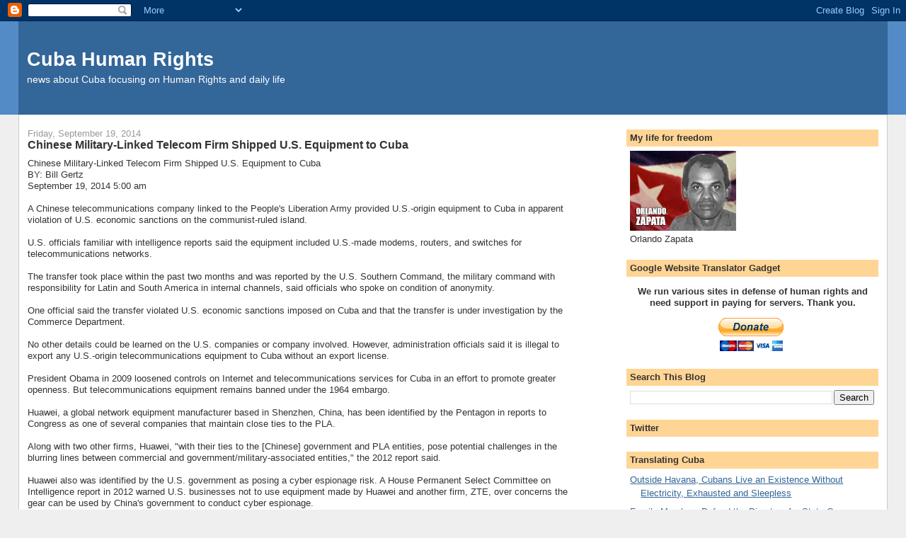

--- FILE ---
content_type: text/html; charset=UTF-8
request_url: https://cubarights.blogspot.com/2014/09/chinese-military-linked-telecom-firm.html
body_size: 16592
content:
<!DOCTYPE html>
<html dir='ltr'>
<head>
<link href='https://www.blogger.com/static/v1/widgets/2944754296-widget_css_bundle.css' rel='stylesheet' type='text/css'/>
<meta content='text/html; charset=UTF-8' http-equiv='Content-Type'/>
<meta content='blogger' name='generator'/>
<link href='https://cubarights.blogspot.com/favicon.ico' rel='icon' type='image/x-icon'/>
<link href='https://cubarights.blogspot.com/2014/09/chinese-military-linked-telecom-firm.html' rel='canonical'/>
<link rel="alternate" type="application/atom+xml" title="Cuba Human Rights - Atom" href="https://cubarights.blogspot.com/feeds/posts/default" />
<link rel="alternate" type="application/rss+xml" title="Cuba Human Rights - RSS" href="https://cubarights.blogspot.com/feeds/posts/default?alt=rss" />
<link rel="service.post" type="application/atom+xml" title="Cuba Human Rights - Atom" href="https://www.blogger.com/feeds/3440766758277160762/posts/default" />

<link rel="alternate" type="application/atom+xml" title="Cuba Human Rights - Atom" href="https://cubarights.blogspot.com/feeds/7491322579402054484/comments/default" />
<!--Can't find substitution for tag [blog.ieCssRetrofitLinks]-->
<meta content='https://cubarights.blogspot.com/2014/09/chinese-military-linked-telecom-firm.html' property='og:url'/>
<meta content='Chinese Military-Linked Telecom Firm Shipped U.S. Equipment to Cuba' property='og:title'/>
<meta content='Chinese Military-Linked Telecom Firm Shipped U.S. Equipment to Cuba       BY: Bill Gertz             September 19, 2014 5:00 am             ...' property='og:description'/>
<title>Cuba Human Rights: Chinese Military-Linked Telecom Firm Shipped U.S. Equipment to Cuba</title>
<style id='page-skin-1' type='text/css'><!--
/*
-----------------------------------------------
Blogger Template Style
Name:     Stretch Denim
Designer: Darren Delaye
URL:      www.DarrenDelaye.com
Date:     11 Jul 2006
-----------------------------------------------
*/
body {
background: #efefef;
margin: 0;
padding: 0px;
font: x-small Verdana, Arial;
text-align: center;
color: #333333;
font-size/* */:/**/small;
font-size: /**/small;
}
a:link {
color: #336699;
}
a:visited {
color: #336699;
}
a img {
border-width: 0;
}
#outer-wrapper {
font: normal normal 100% Verdana, Arial, Sans-serif;;
}
/* Header
----------------------------------------------- */
#header-wrapper {
margin:0;
padding: 0;
background-color: #528bc5;
text-align: left;
}
#header {
margin: 0 2%;
background-color: #336699;
color: #ffffff;
padding: 0;
font: normal normal 210% Verdana, Arial, Sans-serif;;
position: relative;
}
h1.title {
padding-top: 38px;
margin: 0 1% .1em;
line-height: 1.2em;
font-size: 100%;
}
h1.title a, h1.title a:visited {
color: #ffffff;
text-decoration: none;
}
#header .description {
display: block;
margin: 0 1%;
padding: 0 0 40px;
line-height: 1.4em;
font-size: 50%;
}
/* Content
----------------------------------------------- */
.clear {
clear: both;
}
#content-wrapper {
margin: 0 2%;
padding: 0 0 15px;
text-align: left;
background-color: #ffffff;
border: 1px solid #cccccc;
border-top: 0;
}
#main-wrapper {
margin-left: 1%;
width: 64%;
float: left;
background-color: #ffffff;
display: inline;       /* fix for doubling margin in IE */
word-wrap: break-word; /* fix for long text breaking sidebar float in IE */
overflow: hidden;      /* fix for long non-text content breaking IE sidebar float */
}
#sidebar-wrapper {
margin-right: 1%;
width: 29%;
float: right;
background-color: #ffffff;
display: inline;       /* fix for doubling margin in IE */
word-wrap: break-word; /* fix for long text breaking sidebar float in IE */
overflow: hidden;      /* fix for long non-text content breaking IE sidebar float */
}
/* Headings
----------------------------------------------- */
h2, h3 {
margin: 0;
}
/* Posts
----------------------------------------------- */
.date-header {
margin: 1.5em 0 0;
font-weight: normal;
color: #999999;
font-size: 100%;
}
.post {
margin: 0 0 1.5em;
padding-bottom: 1.5em;
}
.post-title {
margin: 0;
padding: 0;
font-size: 125%;
font-weight: bold;
line-height: 1.1em;
}
.post-title a, .post-title a:visited, .post-title strong {
text-decoration: none;
color: #333333;
font-weight: bold;
}
.post div {
margin: 0 0 .75em;
line-height: 1.3em;
}
.post-footer {
margin: -.25em 0 0;
color: #333333;
font-size: 87%;
}
.post-footer .span {
margin-right: .3em;
}
.post img, table.tr-caption-container {
padding: 4px;
border: 1px solid #cccccc;
}
.tr-caption-container img {
border: none;
padding: 0;
}
.post blockquote {
margin: 1em 20px;
}
.post blockquote p {
margin: .75em 0;
}
/* Comments
----------------------------------------------- */
#comments h4 {
margin: 1em 0;
color: #999999;
}
#comments h4 strong {
font-size: 110%;
}
#comments-block {
margin: 1em 0 1.5em;
line-height: 1.3em;
}
#comments-block dt {
margin: .5em 0;
}
#comments-block dd {
margin: .25em 0 0;
}
#comments-block dd.comment-footer {
margin: -.25em 0 2em;
line-height: 1.4em;
font-size: 78%;
}
#comments-block dd p {
margin: 0 0 .75em;
}
.deleted-comment {
font-style:italic;
color:gray;
}
.feed-links {
clear: both;
line-height: 2.5em;
}
#blog-pager-newer-link {
float: left;
}
#blog-pager-older-link {
float: right;
}
#blog-pager {
text-align: center;
}
/* Sidebar Content
----------------------------------------------- */
.sidebar h2 {
margin: 1.6em 0 .5em;
padding: 4px 5px;
background-color: #ffd595;
font-size: 100%;
color: #333333;
}
.sidebar ul {
margin: 0;
padding: 0;
list-style: none;
}
.sidebar li {
margin: 0;
padding-top: 0;
padding-right: 0;
padding-bottom: .5em;
padding-left: 15px;
text-indent: -15px;
line-height: 1.5em;
}
.sidebar {
color: #333333;
line-height:1.3em;
}
.sidebar .widget {
margin-bottom: 1em;
}
.sidebar .widget-content {
margin: 0 5px;
}
/* Profile
----------------------------------------------- */
.profile-img {
float: left;
margin-top: 0;
margin-right: 5px;
margin-bottom: 5px;
margin-left: 0;
padding: 4px;
border: 1px solid #cccccc;
}
.profile-data {
margin:0;
text-transform:uppercase;
letter-spacing:.1em;
font-weight: bold;
line-height: 1.6em;
font-size: 78%;
}
.profile-datablock {
margin:.5em 0 .5em;
}
.profile-textblock {
margin: 0.5em 0;
line-height: 1.6em;
}
/* Footer
----------------------------------------------- */
#footer {
clear: both;
text-align: center;
color: #333333;
}
#footer .widget {
margin:.5em;
padding-top: 20px;
font-size: 85%;
line-height: 1.5em;
text-align: left;
}
/** Page structure tweaks for layout editor wireframe */
body#layout #header {
width: 750px;
}

--></style>
<link href='https://www.blogger.com/dyn-css/authorization.css?targetBlogID=3440766758277160762&amp;zx=07c0a896-1977-46c2-990d-0defa917d4ea' media='none' onload='if(media!=&#39;all&#39;)media=&#39;all&#39;' rel='stylesheet'/><noscript><link href='https://www.blogger.com/dyn-css/authorization.css?targetBlogID=3440766758277160762&amp;zx=07c0a896-1977-46c2-990d-0defa917d4ea' rel='stylesheet'/></noscript>
<meta name='google-adsense-platform-account' content='ca-host-pub-1556223355139109'/>
<meta name='google-adsense-platform-domain' content='blogspot.com'/>

<!-- data-ad-client=ca-pub-3534508025747028 -->

</head>
<body>
<div class='navbar section' id='navbar'><div class='widget Navbar' data-version='1' id='Navbar1'><script type="text/javascript">
    function setAttributeOnload(object, attribute, val) {
      if(window.addEventListener) {
        window.addEventListener('load',
          function(){ object[attribute] = val; }, false);
      } else {
        window.attachEvent('onload', function(){ object[attribute] = val; });
      }
    }
  </script>
<div id="navbar-iframe-container"></div>
<script type="text/javascript" src="https://apis.google.com/js/platform.js"></script>
<script type="text/javascript">
      gapi.load("gapi.iframes:gapi.iframes.style.bubble", function() {
        if (gapi.iframes && gapi.iframes.getContext) {
          gapi.iframes.getContext().openChild({
              url: 'https://www.blogger.com/navbar/3440766758277160762?po\x3d7491322579402054484\x26origin\x3dhttps://cubarights.blogspot.com',
              where: document.getElementById("navbar-iframe-container"),
              id: "navbar-iframe"
          });
        }
      });
    </script><script type="text/javascript">
(function() {
var script = document.createElement('script');
script.type = 'text/javascript';
script.src = '//pagead2.googlesyndication.com/pagead/js/google_top_exp.js';
var head = document.getElementsByTagName('head')[0];
if (head) {
head.appendChild(script);
}})();
</script>
</div></div>
<div id='outer-wrapper'><div id='wrap2'>
<!-- skip links for text browsers -->
<span id='skiplinks' style='display:none;'>
<a href='#main'>skip to main </a> |
      <a href='#sidebar'>skip to sidebar</a>
</span>
<div id='header-wrapper'>
<div class='header section' id='header'><div class='widget Header' data-version='1' id='Header1'>
<div id='header-inner'>
<div class='titlewrapper'>
<h1 class='title'>
<a href='https://cubarights.blogspot.com/'>
Cuba Human Rights
</a>
</h1>
</div>
<div class='descriptionwrapper'>
<p class='description'><span>news about Cuba focusing on Human Rights and daily life</span></p>
</div>
</div>
</div></div>
</div>
<div id='content-wrapper'>
<div id='crosscol-wrapper' style='text-align:center'>
<div class='crosscol no-items section' id='crosscol'>
</div>
</div>
<div id='main-wrapper'>
<div class='main section' id='main'><div class='widget Blog' data-version='1' id='Blog1'>
<div class='blog-posts hfeed'>

          <div class="date-outer">
        
<h2 class='date-header'><span>Friday, September 19, 2014</span></h2>

          <div class="date-posts">
        
<div class='post-outer'>
<div class='post hentry uncustomized-post-template' itemprop='blogPost' itemscope='itemscope' itemtype='http://schema.org/BlogPosting'>
<meta content='3440766758277160762' itemprop='blogId'/>
<meta content='7491322579402054484' itemprop='postId'/>
<a name='7491322579402054484'></a>
<h3 class='post-title entry-title' itemprop='name'>
Chinese Military-Linked Telecom Firm Shipped U.S. Equipment to Cuba
</h3>
<div class='post-header'>
<div class='post-header-line-1'></div>
</div>
<div class='post-body entry-content' id='post-body-7491322579402054484' itemprop='description articleBody'>
Chinese Military-Linked Telecom Firm Shipped U.S. Equipment to Cuba<br>      BY: Bill Gertz&#160;&#160; &#160; &#160;<br>      September 19, 2014 5:00 am<br>      <br>      A Chinese telecommunications company linked to the People's      Liberation Army provided U.S.-origin equipment to Cuba in apparent      violation of U.S. economic sanctions on the communist-ruled island.<br>      <br>      U.S. officials familiar with intelligence reports said the equipment      included U.S.-made modems, routers, and switches for      telecommunications networks.<br>      <br>      The transfer took place within the past two months and was reported      by the U.S. Southern Command, the military command with      responsibility for Latin and South America in internal channels,      said officials who spoke on condition of anonymity.<br>      <br>      One official said the transfer violated U.S. economic sanctions      imposed on Cuba and that the transfer is under investigation by the      Commerce Department.<br>      <br>      No other details could be learned on the U.S. companies or company      involved. However, administration officials said it is illegal to      export any U.S.-origin telecommunications equipment to Cuba without      an export license.<br>      <br>      President Obama in 2009 loosened controls on Internet and      telecommunications services for Cuba in an effort to promote greater      openness. But telecommunications equipment remains banned under the      1964 embargo.<br>      <br>      Huawei, a global network equipment manufacturer based in Shenzhen,      China, has been identified by the Pentagon in reports to Congress as      one of several companies that maintain close ties to the PLA.<br>      <br>      Along with two other firms, Huawei, "with their ties to the      [Chinese] government and PLA entities, pose potential challenges in      the blurring lines between commercial and      government/military-associated entities," the 2012 report said.<br>      <br>      Huawei also was identified by the U.S. government as posing a cyber      espionage risk. A House Permanent Select Committee on Intelligence      report in 2012 warned U.S. businesses not to use equipment made by      Huawei and another firm, ZTE, over concerns the gear can be used by      China's government to conduct cyber espionage.<br>      <br>      China's Ministry of Commerce announced Aug. 7 that it is increasing      trade and investment in Cuba following a visit to the island by      trade officials in late July.<br>      <br>      A U.S. official said the telecommunications transfer is suspected of      being part of the Chinese government's effort to bolster ties with      Cuba.<br>      <br>      Huawei and ZTE took part in a trade fair in Cuba in March 2013.<br>      <br>      A Southern Command spokesman referred questions to the Department of      Commerce, which is in charge of enforcing U.S. export controls.<br>      <br>      An official at Commerce's Bureau of Industry and Security declined      to comment and would not confirm that an investigation of the      company for the equipment transfer is underway.<br>      <br>      If the transfer is confirmed by the Commerce probe, Huawei could      face U.S. sanctions for violating the embargo.<br>      <br>      The transfer of equipment to Cuba appears similar to another deal      involving Huawei and Iran in 2012. Documents obtained by Reuters      revealed that Huawei offered to sell Iran's state-run      telecommunications firm $1.7 worth of computer and network equipment      made by Hewlett Packard. Huawei denied that it sought to evade U.S.      sanctions in the proposed 2010 deal.<br>      <br>      The company has offices in 11 U.S. cities and a headquarters in      Plano, Texas.<br>      <br>      In the early 2000s, the company sought to gain access to the      lucrative U.S. telecommunications market. But the company was      blocked from concluding several mergers with U.S. firms by the      Committee on Foreign Investment in the United States on national      security grounds.<br>      <br>      The company has denied it is linked to the military and claims it is      employee-owned. However, the Chinese government has identified      Huawei as one of its most important national businesses.<br>      <br>      Huawei spokesman Bill Plummer said he was unaware of the      transaction.<br>      <br>      "Huawei has not seen nor otherwise heard of any government or other      report on such matters and would expect that if such information      were truly believed that the company would be notified by the      appropriate authorities," Plummer said in a statement.<br>      <br>      "Huawei has very strict trade compliance programs and disciplines in      place throughout our company to ensure that we are and remain in      full compliance with export control and sanctions laws and      regulations, such as those of the United Nations, the European      Union, and the United States," he added.<br>      <br>      R. Evan Ellis, an Army War College professor specializing in Latin      affairs, warned in a paper published last year that Chinese      telecommunications deals in the region pose a potential strategic      threat to the United States.<br>      <br>      Huawei began focusing on selling equipment to Caribbean nations,      including in Cuba, starting in 2007, he wrote when Chinese companies      began modernizing Cuban telecommunications infrastructure. By 2009,      Huawei was setting up broadband service on the island, Ellis stated.      Huawei also has a large presence in Venezuela&#8212;a close Cuban      ally&#8212;Mexico, and Brazil, as well as most states in the region.<br>      <br>      "There is nothing inherently wrong, of course, with the PRC making      advances in the telecommunications sector," Ellis wrote. "It is      simply a reality that must be acknowledged that the good that such      advances generate for the Chinese people and economy also benefits      PRC strategic military capabilities that the United States, one day,      may have to face."<br>      <br>      Other potential threats posed by Chinese telecommunications systems      in Latin American include commercial and military spying and denial      and disruption of communications in times of war, he said.<br>      <br>      "For the Chinese, building telecommunications architectures gives      the Chinese designers unique knowledge of the systems, as well as to      design in capabilities in[to] either the hardware or software that      could be used to collect data traveling over those systems,      introduce false information, or degrade or destroy them at the      moment of the perpetrator's choosing," Ellis said. "The      vulnerability created is far larger than is generally understood in      an era in which everything from cables and switches to servers and      routers to modems and the computers they connect to, to the software      that runs on them are, to some extent, made by Chinese companies."<br>      <br>      The risk applies to military and government users as well as      commercial and private networks.<br>      <br>      Jennifer Hernandez, a researcher at the Institute for Cuban &amp;      Cuban-American Studies at the University of Miami, said Chinese      telecommunications transfers to Cuba likely will boost government      surveillance on the island.<br>      <br>      "China's transfer of technology to Cuba does not necessarily benefit      Cubans," Hernandez wrote in a recent report. "Instead, China seems      to be equipping the island's information technology infrastructure      with systems that can potentially spy on Cubans."<br>      <br>      Another potential threat is that the Chinese are "also equipping an      anti-American leadership with sophisticated communication and      network technology capable of cyber espionage 90 miles from our      shores," Hernandez said.<br>      <br>      Huawei was targeted by National Security Agency electronic cyber      espionage technicians, according to documents leaked by former NSA      contractor Edward Snowden.<br>      <br>      Top-secret briefing slides revealed by Britain's Guardian show that      NSA uses its access to Huawei telecom gear to spy on hard-target      countries, such as China, Pakistan, Iran and others, through cyber      penetrations of Huawei equipment used in those countries.<br>      <br>      "Many of our targets communicate over Huawei produced products. We      want to make sure that we know how to exploit these products&#8212;we also      want to ensure that we retain access to these communication lines,      etc.," one NSA slide states.<br>      <br>      "There is also concern that Huawei's widespread infrastructure will      provide the PRC with [signals intelligence] capabilities and enable      them to perform denial of service type attacks."<br>      <br>      The slide quoted a National Intelligence Estimate that said, "the      increasing role of international companies and foreign individuals      in U.S. information technology supply chains and services will      increase the potential for persistent, stealthy subversions."<br>      <br>      Source: Chinese Military-Linked Telecom Firm Shipped U.S. Equipment      to Cuba | Washington Free Beacon -      <a class="moz-txt-link-freetext" href="http://freebeacon.com/national-security/chinese-military-linked-telecom-firm-shipped-u-s-equipment-to-cuba/">http://freebeacon.com/national-security/chinese-military-linked-telecom-firm-shipped-u-s-equipment-to-cuba/</a>    
<div style='clear: both;'></div>
</div>
<div class='post-footer'>
<div class='post-footer-line post-footer-line-1'>
<span class='post-author vcard'>
</span>
<span class='post-timestamp'>
at
<meta content='https://cubarights.blogspot.com/2014/09/chinese-military-linked-telecom-firm.html' itemprop='url'/>
<a class='timestamp-link' href='https://cubarights.blogspot.com/2014/09/chinese-military-linked-telecom-firm.html' rel='bookmark' title='permanent link'><abbr class='published' itemprop='datePublished' title='2014-09-19T05:15:00-07:00'>5:15&#8239;AM</abbr></a>
</span>
<span class='post-comment-link'>
</span>
<span class='post-icons'>
<span class='item-action'>
<a href='https://www.blogger.com/email-post/3440766758277160762/7491322579402054484' title='Email Post'>
<img alt='' class='icon-action' height='13' src='https://resources.blogblog.com/img/icon18_email.gif' width='18'/>
</a>
</span>
<span class='item-control blog-admin pid-858334305'>
<a href='https://www.blogger.com/post-edit.g?blogID=3440766758277160762&postID=7491322579402054484&from=pencil' title='Edit Post'>
<img alt='' class='icon-action' height='18' src='https://resources.blogblog.com/img/icon18_edit_allbkg.gif' width='18'/>
</a>
</span>
</span>
<div class='post-share-buttons goog-inline-block'>
<a class='goog-inline-block share-button sb-email' href='https://www.blogger.com/share-post.g?blogID=3440766758277160762&postID=7491322579402054484&target=email' target='_blank' title='Email This'><span class='share-button-link-text'>Email This</span></a><a class='goog-inline-block share-button sb-blog' href='https://www.blogger.com/share-post.g?blogID=3440766758277160762&postID=7491322579402054484&target=blog' onclick='window.open(this.href, "_blank", "height=270,width=475"); return false;' target='_blank' title='BlogThis!'><span class='share-button-link-text'>BlogThis!</span></a><a class='goog-inline-block share-button sb-twitter' href='https://www.blogger.com/share-post.g?blogID=3440766758277160762&postID=7491322579402054484&target=twitter' target='_blank' title='Share to X'><span class='share-button-link-text'>Share to X</span></a><a class='goog-inline-block share-button sb-facebook' href='https://www.blogger.com/share-post.g?blogID=3440766758277160762&postID=7491322579402054484&target=facebook' onclick='window.open(this.href, "_blank", "height=430,width=640"); return false;' target='_blank' title='Share to Facebook'><span class='share-button-link-text'>Share to Facebook</span></a><a class='goog-inline-block share-button sb-pinterest' href='https://www.blogger.com/share-post.g?blogID=3440766758277160762&postID=7491322579402054484&target=pinterest' target='_blank' title='Share to Pinterest'><span class='share-button-link-text'>Share to Pinterest</span></a>
</div>
</div>
<div class='post-footer-line post-footer-line-2'>
<span class='post-labels'>
</span>
</div>
<div class='post-footer-line post-footer-line-3'>
<span class='post-location'>
</span>
</div>
</div>
</div>
<div class='comments' id='comments'>
<a name='comments'></a>
<h4>No comments:</h4>
<div id='Blog1_comments-block-wrapper'>
<dl class='avatar-comment-indent' id='comments-block'>
</dl>
</div>
<p class='comment-footer'>
<div class='comment-form'>
<a name='comment-form'></a>
<h4 id='comment-post-message'>Post a Comment</h4>
<p>
</p>
<a href='https://www.blogger.com/comment/frame/3440766758277160762?po=7491322579402054484&hl=en&saa=85391&origin=https://cubarights.blogspot.com' id='comment-editor-src'></a>
<iframe allowtransparency='true' class='blogger-iframe-colorize blogger-comment-from-post' frameborder='0' height='410px' id='comment-editor' name='comment-editor' src='' width='100%'></iframe>
<script src='https://www.blogger.com/static/v1/jsbin/2830521187-comment_from_post_iframe.js' type='text/javascript'></script>
<script type='text/javascript'>
      BLOG_CMT_createIframe('https://www.blogger.com/rpc_relay.html');
    </script>
</div>
</p>
</div>
</div>

        </div></div>
      
</div>
<div class='blog-pager' id='blog-pager'>
<span id='blog-pager-newer-link'>
<a class='blog-pager-newer-link' href='https://cubarights.blogspot.com/2014/09/the-virtuous-circle-of-cubas-reforms.html' id='Blog1_blog-pager-newer-link' title='Newer Post'>Newer Post</a>
</span>
<span id='blog-pager-older-link'>
<a class='blog-pager-older-link' href='https://cubarights.blogspot.com/2014/09/cuban-tourists-filling-in-gaps.html' id='Blog1_blog-pager-older-link' title='Older Post'>Older Post</a>
</span>
<a class='home-link' href='https://cubarights.blogspot.com/'>Home</a>
</div>
<div class='clear'></div>
<div class='post-feeds'>
<div class='feed-links'>
Subscribe to:
<a class='feed-link' href='https://cubarights.blogspot.com/feeds/7491322579402054484/comments/default' target='_blank' type='application/atom+xml'>Post Comments (Atom)</a>
</div>
</div>
</div></div>
</div>
<div id='sidebar-wrapper'>
<div class='sidebar section' id='sidebar'><div class='widget Image' data-version='1' id='Image1'>
<h2>My life for freedom</h2>
<div class='widget-content'>
<img alt='My life for freedom' height='113' id='Image1_img' src='https://blogger.googleusercontent.com/img/b/R29vZ2xl/AVvXsEieL8JwioUbPMD4YMzPhluA4qtxVrqK-F7eC1VCOZTEQbZ-jJEb90SstvvC-iziCrFijJxe5z7u265WXAl6DtID1-5E8uMdsegeLcw4k-15saa7X_Pgm85dzz1xHN89sKkdTTAlOzCRMkU/s150/zapataorlando.jpg' width='150'/>
<br/>
<span class='caption'>Orlando Zapata</span>
</div>
<div class='clear'></div>
</div><div class='widget HTML' data-version='1' id='HTML2'>
<h2 class='title'>Google Website Translator Gadget</h2>
<div class='widget-content'>
<div id="google_translate_element"></div><script>
function googleTranslateElementInit() {
  new google.translate.TranslateElement({
    pageLanguage: 'auto',
    autoDisplay: false
  }, 'google_translate_element');
}
</script><script src="//translate.google.com/translate_a/element.js?cb=googleTranslateElementInit"></script>
</div>
<div class='clear'></div>
</div><div class='widget HTML' data-version='1' id='HTML3'>
<div class='widget-content'>
<center>
<p>
<span style="font-weight:bold;">We run various sites in defense of human rights and need support in paying for servers. Thank you. </span>
</p>
<form action="https://www.paypal.com/cgi-bin/webscr" method="post" target="_blank">
<input name="cmd" value="_s-xclick" type="hidden" />
<input name="hosted_button_id" value="CG3LPSJKQSFYN" type="hidden" />
<input src="https://www.paypalobjects.com/en_US/BE/i/btn/btn_donateCC_LG.gif" name="submit" alt="PayPal - The safer, easier way to pay online!" border="0" type="image" />
<img alt="" src="https://www.paypalobjects.com/en_US/i/scr/pixel.gif" border="0" height="1" width="1" />
</form>
</center>
</div>
<div class='clear'></div>
</div>
<div class='widget BlogSearch' data-version='1' id='BlogSearch1'>
<h2 class='title'>Search This Blog</h2>
<div class='widget-content'>
<div id='BlogSearch1_form'>
<form action='https://cubarights.blogspot.com/search' class='gsc-search-box' target='_top'>
<table cellpadding='0' cellspacing='0' class='gsc-search-box'>
<tbody>
<tr>
<td class='gsc-input'>
<input autocomplete='off' class='gsc-input' name='q' size='10' title='search' type='text' value=''/>
</td>
<td class='gsc-search-button'>
<input class='gsc-search-button' title='search' type='submit' value='Search'/>
</td>
</tr>
</tbody>
</table>
</form>
</div>
</div>
<div class='clear'></div>
</div><div class='widget HTML' data-version='1' id='HTML1'>
<h2 class='title'>Twitter</h2>
<div class='widget-content'>
<script src="//widgets.twimg.com/j/2/widget.js"></script>
<script>
new TWTR.Widget({
  version: 2,
  type: 'search',
  search: 'human rights cuba',
  interval: 6000,
  title: 'Human Rights in Cuba',
  subject: 'No mas!',
  width: 'auto',
  height: 300,
  theme: {
    shell: {
      background: '#504a9e',
      color: '#ffffff'
    },
    tweets: {
      background: '#ffffff',
      color: '#444444',
      links: '#0043eb'
    }
  },
  features: {
    scrollbar: false,
    loop: true,
    live: true,
    hashtags: true,
    timestamp: true,
    avatars: true,
    behavior: 'default'
  }
}).render().start();
</script>
</div>
<div class='clear'></div>
</div><div class='widget Feed' data-version='1' id='Feed2'>
<h2>Translating Cuba</h2>
<div class='widget-content' id='Feed2_feedItemListDisplay'>
<span style='filter: alpha(25); opacity: 0.25;'>
<a href='http://translatingcuba.com/?feed=rss2'>Loading...</a>
</span>
</div>
<div class='clear'></div>
</div><div class='widget Feed' data-version='1' id='Feed1'>
<h2>Blogs de Cuba  - Derechos Humanos</h2>
<div class='widget-content' id='Feed1_feedItemListDisplay'>
<span style='filter: alpha(25); opacity: 0.25;'>
<a href='http://blogsdecuba.impela.net/feed/?s=derechos%20humanos'>Loading...</a>
</span>
</div>
<div class='clear'></div>
</div><div class='widget BlogArchive' data-version='1' id='BlogArchive1'>
<h2>Blog Archive</h2>
<div class='widget-content'>
<div id='ArchiveList'>
<div id='BlogArchive1_ArchiveList'>
<ul class='hierarchy'>
<li class='archivedate collapsed'>
<a class='toggle' href='javascript:void(0)'>
<span class='zippy'>

        &#9658;&#160;
      
</span>
</a>
<a class='post-count-link' href='https://cubarights.blogspot.com/2017/'>
2017
</a>
<span class='post-count' dir='ltr'>(1354)</span>
<ul class='hierarchy'>
<li class='archivedate collapsed'>
<a class='toggle' href='javascript:void(0)'>
<span class='zippy'>

        &#9658;&#160;
      
</span>
</a>
<a class='post-count-link' href='https://cubarights.blogspot.com/2017/07/'>
July
</a>
<span class='post-count' dir='ltr'>(76)</span>
</li>
</ul>
<ul class='hierarchy'>
<li class='archivedate collapsed'>
<a class='toggle' href='javascript:void(0)'>
<span class='zippy'>

        &#9658;&#160;
      
</span>
</a>
<a class='post-count-link' href='https://cubarights.blogspot.com/2017/06/'>
June
</a>
<span class='post-count' dir='ltr'>(205)</span>
</li>
</ul>
<ul class='hierarchy'>
<li class='archivedate collapsed'>
<a class='toggle' href='javascript:void(0)'>
<span class='zippy'>

        &#9658;&#160;
      
</span>
</a>
<a class='post-count-link' href='https://cubarights.blogspot.com/2017/05/'>
May
</a>
<span class='post-count' dir='ltr'>(159)</span>
</li>
</ul>
<ul class='hierarchy'>
<li class='archivedate collapsed'>
<a class='toggle' href='javascript:void(0)'>
<span class='zippy'>

        &#9658;&#160;
      
</span>
</a>
<a class='post-count-link' href='https://cubarights.blogspot.com/2017/04/'>
April
</a>
<span class='post-count' dir='ltr'>(179)</span>
</li>
</ul>
<ul class='hierarchy'>
<li class='archivedate collapsed'>
<a class='toggle' href='javascript:void(0)'>
<span class='zippy'>

        &#9658;&#160;
      
</span>
</a>
<a class='post-count-link' href='https://cubarights.blogspot.com/2017/03/'>
March
</a>
<span class='post-count' dir='ltr'>(218)</span>
</li>
</ul>
<ul class='hierarchy'>
<li class='archivedate collapsed'>
<a class='toggle' href='javascript:void(0)'>
<span class='zippy'>

        &#9658;&#160;
      
</span>
</a>
<a class='post-count-link' href='https://cubarights.blogspot.com/2017/02/'>
February
</a>
<span class='post-count' dir='ltr'>(214)</span>
</li>
</ul>
<ul class='hierarchy'>
<li class='archivedate collapsed'>
<a class='toggle' href='javascript:void(0)'>
<span class='zippy'>

        &#9658;&#160;
      
</span>
</a>
<a class='post-count-link' href='https://cubarights.blogspot.com/2017/01/'>
January
</a>
<span class='post-count' dir='ltr'>(303)</span>
</li>
</ul>
</li>
</ul>
<ul class='hierarchy'>
<li class='archivedate collapsed'>
<a class='toggle' href='javascript:void(0)'>
<span class='zippy'>

        &#9658;&#160;
      
</span>
</a>
<a class='post-count-link' href='https://cubarights.blogspot.com/2016/'>
2016
</a>
<span class='post-count' dir='ltr'>(3127)</span>
<ul class='hierarchy'>
<li class='archivedate collapsed'>
<a class='toggle' href='javascript:void(0)'>
<span class='zippy'>

        &#9658;&#160;
      
</span>
</a>
<a class='post-count-link' href='https://cubarights.blogspot.com/2016/12/'>
December
</a>
<span class='post-count' dir='ltr'>(252)</span>
</li>
</ul>
<ul class='hierarchy'>
<li class='archivedate collapsed'>
<a class='toggle' href='javascript:void(0)'>
<span class='zippy'>

        &#9658;&#160;
      
</span>
</a>
<a class='post-count-link' href='https://cubarights.blogspot.com/2016/11/'>
November
</a>
<span class='post-count' dir='ltr'>(252)</span>
</li>
</ul>
<ul class='hierarchy'>
<li class='archivedate collapsed'>
<a class='toggle' href='javascript:void(0)'>
<span class='zippy'>

        &#9658;&#160;
      
</span>
</a>
<a class='post-count-link' href='https://cubarights.blogspot.com/2016/10/'>
October
</a>
<span class='post-count' dir='ltr'>(212)</span>
</li>
</ul>
<ul class='hierarchy'>
<li class='archivedate collapsed'>
<a class='toggle' href='javascript:void(0)'>
<span class='zippy'>

        &#9658;&#160;
      
</span>
</a>
<a class='post-count-link' href='https://cubarights.blogspot.com/2016/09/'>
September
</a>
<span class='post-count' dir='ltr'>(220)</span>
</li>
</ul>
<ul class='hierarchy'>
<li class='archivedate collapsed'>
<a class='toggle' href='javascript:void(0)'>
<span class='zippy'>

        &#9658;&#160;
      
</span>
</a>
<a class='post-count-link' href='https://cubarights.blogspot.com/2016/08/'>
August
</a>
<span class='post-count' dir='ltr'>(248)</span>
</li>
</ul>
<ul class='hierarchy'>
<li class='archivedate collapsed'>
<a class='toggle' href='javascript:void(0)'>
<span class='zippy'>

        &#9658;&#160;
      
</span>
</a>
<a class='post-count-link' href='https://cubarights.blogspot.com/2016/07/'>
July
</a>
<span class='post-count' dir='ltr'>(259)</span>
</li>
</ul>
<ul class='hierarchy'>
<li class='archivedate collapsed'>
<a class='toggle' href='javascript:void(0)'>
<span class='zippy'>

        &#9658;&#160;
      
</span>
</a>
<a class='post-count-link' href='https://cubarights.blogspot.com/2016/06/'>
June
</a>
<span class='post-count' dir='ltr'>(237)</span>
</li>
</ul>
<ul class='hierarchy'>
<li class='archivedate collapsed'>
<a class='toggle' href='javascript:void(0)'>
<span class='zippy'>

        &#9658;&#160;
      
</span>
</a>
<a class='post-count-link' href='https://cubarights.blogspot.com/2016/05/'>
May
</a>
<span class='post-count' dir='ltr'>(276)</span>
</li>
</ul>
<ul class='hierarchy'>
<li class='archivedate collapsed'>
<a class='toggle' href='javascript:void(0)'>
<span class='zippy'>

        &#9658;&#160;
      
</span>
</a>
<a class='post-count-link' href='https://cubarights.blogspot.com/2016/04/'>
April
</a>
<span class='post-count' dir='ltr'>(304)</span>
</li>
</ul>
<ul class='hierarchy'>
<li class='archivedate collapsed'>
<a class='toggle' href='javascript:void(0)'>
<span class='zippy'>

        &#9658;&#160;
      
</span>
</a>
<a class='post-count-link' href='https://cubarights.blogspot.com/2016/03/'>
March
</a>
<span class='post-count' dir='ltr'>(317)</span>
</li>
</ul>
<ul class='hierarchy'>
<li class='archivedate collapsed'>
<a class='toggle' href='javascript:void(0)'>
<span class='zippy'>

        &#9658;&#160;
      
</span>
</a>
<a class='post-count-link' href='https://cubarights.blogspot.com/2016/02/'>
February
</a>
<span class='post-count' dir='ltr'>(253)</span>
</li>
</ul>
<ul class='hierarchy'>
<li class='archivedate collapsed'>
<a class='toggle' href='javascript:void(0)'>
<span class='zippy'>

        &#9658;&#160;
      
</span>
</a>
<a class='post-count-link' href='https://cubarights.blogspot.com/2016/01/'>
January
</a>
<span class='post-count' dir='ltr'>(297)</span>
</li>
</ul>
</li>
</ul>
<ul class='hierarchy'>
<li class='archivedate collapsed'>
<a class='toggle' href='javascript:void(0)'>
<span class='zippy'>

        &#9658;&#160;
      
</span>
</a>
<a class='post-count-link' href='https://cubarights.blogspot.com/2015/'>
2015
</a>
<span class='post-count' dir='ltr'>(3637)</span>
<ul class='hierarchy'>
<li class='archivedate collapsed'>
<a class='toggle' href='javascript:void(0)'>
<span class='zippy'>

        &#9658;&#160;
      
</span>
</a>
<a class='post-count-link' href='https://cubarights.blogspot.com/2015/12/'>
December
</a>
<span class='post-count' dir='ltr'>(298)</span>
</li>
</ul>
<ul class='hierarchy'>
<li class='archivedate collapsed'>
<a class='toggle' href='javascript:void(0)'>
<span class='zippy'>

        &#9658;&#160;
      
</span>
</a>
<a class='post-count-link' href='https://cubarights.blogspot.com/2015/11/'>
November
</a>
<span class='post-count' dir='ltr'>(275)</span>
</li>
</ul>
<ul class='hierarchy'>
<li class='archivedate collapsed'>
<a class='toggle' href='javascript:void(0)'>
<span class='zippy'>

        &#9658;&#160;
      
</span>
</a>
<a class='post-count-link' href='https://cubarights.blogspot.com/2015/10/'>
October
</a>
<span class='post-count' dir='ltr'>(287)</span>
</li>
</ul>
<ul class='hierarchy'>
<li class='archivedate collapsed'>
<a class='toggle' href='javascript:void(0)'>
<span class='zippy'>

        &#9658;&#160;
      
</span>
</a>
<a class='post-count-link' href='https://cubarights.blogspot.com/2015/09/'>
September
</a>
<span class='post-count' dir='ltr'>(326)</span>
</li>
</ul>
<ul class='hierarchy'>
<li class='archivedate collapsed'>
<a class='toggle' href='javascript:void(0)'>
<span class='zippy'>

        &#9658;&#160;
      
</span>
</a>
<a class='post-count-link' href='https://cubarights.blogspot.com/2015/08/'>
August
</a>
<span class='post-count' dir='ltr'>(305)</span>
</li>
</ul>
<ul class='hierarchy'>
<li class='archivedate collapsed'>
<a class='toggle' href='javascript:void(0)'>
<span class='zippy'>

        &#9658;&#160;
      
</span>
</a>
<a class='post-count-link' href='https://cubarights.blogspot.com/2015/07/'>
July
</a>
<span class='post-count' dir='ltr'>(329)</span>
</li>
</ul>
<ul class='hierarchy'>
<li class='archivedate collapsed'>
<a class='toggle' href='javascript:void(0)'>
<span class='zippy'>

        &#9658;&#160;
      
</span>
</a>
<a class='post-count-link' href='https://cubarights.blogspot.com/2015/06/'>
June
</a>
<span class='post-count' dir='ltr'>(267)</span>
</li>
</ul>
<ul class='hierarchy'>
<li class='archivedate collapsed'>
<a class='toggle' href='javascript:void(0)'>
<span class='zippy'>

        &#9658;&#160;
      
</span>
</a>
<a class='post-count-link' href='https://cubarights.blogspot.com/2015/05/'>
May
</a>
<span class='post-count' dir='ltr'>(271)</span>
</li>
</ul>
<ul class='hierarchy'>
<li class='archivedate collapsed'>
<a class='toggle' href='javascript:void(0)'>
<span class='zippy'>

        &#9658;&#160;
      
</span>
</a>
<a class='post-count-link' href='https://cubarights.blogspot.com/2015/04/'>
April
</a>
<span class='post-count' dir='ltr'>(310)</span>
</li>
</ul>
<ul class='hierarchy'>
<li class='archivedate collapsed'>
<a class='toggle' href='javascript:void(0)'>
<span class='zippy'>

        &#9658;&#160;
      
</span>
</a>
<a class='post-count-link' href='https://cubarights.blogspot.com/2015/03/'>
March
</a>
<span class='post-count' dir='ltr'>(301)</span>
</li>
</ul>
<ul class='hierarchy'>
<li class='archivedate collapsed'>
<a class='toggle' href='javascript:void(0)'>
<span class='zippy'>

        &#9658;&#160;
      
</span>
</a>
<a class='post-count-link' href='https://cubarights.blogspot.com/2015/02/'>
February
</a>
<span class='post-count' dir='ltr'>(277)</span>
</li>
</ul>
<ul class='hierarchy'>
<li class='archivedate collapsed'>
<a class='toggle' href='javascript:void(0)'>
<span class='zippy'>

        &#9658;&#160;
      
</span>
</a>
<a class='post-count-link' href='https://cubarights.blogspot.com/2015/01/'>
January
</a>
<span class='post-count' dir='ltr'>(391)</span>
</li>
</ul>
</li>
</ul>
<ul class='hierarchy'>
<li class='archivedate expanded'>
<a class='toggle' href='javascript:void(0)'>
<span class='zippy toggle-open'>

        &#9660;&#160;
      
</span>
</a>
<a class='post-count-link' href='https://cubarights.blogspot.com/2014/'>
2014
</a>
<span class='post-count' dir='ltr'>(2450)</span>
<ul class='hierarchy'>
<li class='archivedate collapsed'>
<a class='toggle' href='javascript:void(0)'>
<span class='zippy'>

        &#9658;&#160;
      
</span>
</a>
<a class='post-count-link' href='https://cubarights.blogspot.com/2014/12/'>
December
</a>
<span class='post-count' dir='ltr'>(352)</span>
</li>
</ul>
<ul class='hierarchy'>
<li class='archivedate collapsed'>
<a class='toggle' href='javascript:void(0)'>
<span class='zippy'>

        &#9658;&#160;
      
</span>
</a>
<a class='post-count-link' href='https://cubarights.blogspot.com/2014/11/'>
November
</a>
<span class='post-count' dir='ltr'>(185)</span>
</li>
</ul>
<ul class='hierarchy'>
<li class='archivedate collapsed'>
<a class='toggle' href='javascript:void(0)'>
<span class='zippy'>

        &#9658;&#160;
      
</span>
</a>
<a class='post-count-link' href='https://cubarights.blogspot.com/2014/10/'>
October
</a>
<span class='post-count' dir='ltr'>(222)</span>
</li>
</ul>
<ul class='hierarchy'>
<li class='archivedate expanded'>
<a class='toggle' href='javascript:void(0)'>
<span class='zippy toggle-open'>

        &#9660;&#160;
      
</span>
</a>
<a class='post-count-link' href='https://cubarights.blogspot.com/2014/09/'>
September
</a>
<span class='post-count' dir='ltr'>(179)</span>
<ul class='posts'>
<li><a href='https://cubarights.blogspot.com/2014/09/former-deputy-minister-of-sugar.html'>Former Deputy Minister of Sugar Sentenced to 20 Ye...</a></li>
<li><a href='https://cubarights.blogspot.com/2014/09/the-fragrance-of-sacred-symbols.html'>The Fragrance of Sacred Symbols</a></li>
<li><a href='https://cubarights.blogspot.com/2014/09/que-cambia-en-la-economia-cubana-con-el.html'>Qué cambia en la economía cubana con el regreso de...</a></li>
<li><a href='https://cubarights.blogspot.com/2014/09/doctor-recalls-fleeing-cuba-to-us.html'>Doctor recalls fleeing Cuba to the U.S.</a></li>
<li><a href='https://cubarights.blogspot.com/2014/09/canada-agency-helped-finance-deals-for.html'>Canada agency helped finance deals for exec jailed...</a></li>
<li><a href='https://cubarights.blogspot.com/2014/09/cy-tokmakjians-family-disputes-cuba.html'>Cy Tokmakjian&#39;s family disputes Cuba charges after...</a></li>
<li><a href='https://cubarights.blogspot.com/2014/09/how-cuban-government-uses-health-worker.html'>How the Cuban Government Uses Health Worker</a></li>
<li><a href='https://cubarights.blogspot.com/2014/09/false-image-of-cuba-in-france.html'>False Image of Cuba in France</a></li>
<li><a href='https://cubarights.blogspot.com/2014/09/cuba-pidio-rescate-de-55-millones-por.html'>Cuba pidió rescate de $55 millones por empresario ...</a></li>
<li><a href='https://cubarights.blogspot.com/2014/09/gta-businessman-jailed-in-cuba.html'>GTA businessman jailed in Cuba maintains his innoc...</a></li>
<li><a href='https://cubarights.blogspot.com/2014/09/cuba-asked-for-55-million-assets-to.html'>Cuba asked for $55-million, assets to release Cana...</a></li>
<li><a href='https://cubarights.blogspot.com/2014/09/street-people.html'>Street people</a></li>
<li><a href='https://cubarights.blogspot.com/2014/09/the-high-cost-of-five.html'>The High Cost of the Five</a></li>
<li><a href='https://cubarights.blogspot.com/2014/09/brazil-presidential-candidate-marina.html'>Brazil Presidential Candidate Marina Silva Vows to...</a></li>
<li><a href='https://cubarights.blogspot.com/2014/09/cubans-convicted-along-with-canadians.html'>Cubans convicted along with Canadians in corruptio...</a></li>
<li><a href='https://cubarights.blogspot.com/2014/09/canadian-held-in-cuba-should-be-sent.html'>Canadian held in Cuba should be sent back - MP</a></li>
<li><a href='https://cubarights.blogspot.com/2014/09/che-chavez-perfumes-no-go-in-cuba.html'>&#39;Che,&#39; Chavez perfumes a no-go in Cuba</a></li>
<li><a href='https://cubarights.blogspot.com/2014/09/cuba-perfume-scandal-takes-new-turn.html'>Cuba Perfume Scandal Takes New Turn</a></li>
<li><a href='https://cubarights.blogspot.com/2014/09/opositores-cubanos-promueven-frente-la.html'>Opositores cubanos promueven frente a la ONU campa...</a></li>
<li><a href='https://cubarights.blogspot.com/2014/09/throw-them-to-sharks-brave-diver-finds.html'>Throw them to the sharks! Brave diver finds new wa...</a></li>
<li><a href='https://cubarights.blogspot.com/2014/09/tropical-disease-prevalence-in-latin.html'>Tropical disease prevalence in Latin America prese...</a></li>
<li><a href='https://cubarights.blogspot.com/2014/09/canadian-businessman-cy-tokmakjian-gets.html'>Canadian businessman Cy Tokmakjian, gets 15-year p...</a></li>
<li><a href='https://cubarights.blogspot.com/2014/09/cuba-bans-che-guevara-and-hugo-chavez.html'>Cuba bans Che Guevara and Hugo Chavez perfumes</a></li>
<li><a href='https://cubarights.blogspot.com/2014/09/miami-publication-creates-new-cuba.html'>Miami publication creates new Cuba economic index</a></li>
<li><a href='https://cubarights.blogspot.com/2014/09/almagro-cuba-should-attend-summit.html'>Almagro - Cuba should attend summit</a></li>
<li><a href='https://cubarights.blogspot.com/2014/09/top-secret-plan-to-invade-cuba.html'>Top-secret plan to invade Cuba declassified</a></li>
<li><a href='https://cubarights.blogspot.com/2014/09/cuban-government-kicks-up-stink-over.html'>Cuban government kicks up stink over Che cologne</a></li>
<li><a href='https://cubarights.blogspot.com/2014/09/jaccuse-from-high-position.html'>&#8220;J&#8217;Accuse&#8221; from a High Position</a></li>
<li><a href='https://cubarights.blogspot.com/2014/09/angel-santiestebans-new-dossier.html'>Angel Santiesteban&#8217;s New Dossier</a></li>
<li><a href='https://cubarights.blogspot.com/2014/09/hey-mama-ine-are-we-out-of-coffee-too.html'>Hey, &#8220;Mamá Iné&#8221;!&#8230; Are We Out of Coffee Too?</a></li>
<li><a href='https://cubarights.blogspot.com/2014/09/the-hero-who-couldnt-find-entrance.html'>The &#8220;Hero&#8221; Who Couldn&#8217;t Find the Entrance</a></li>
<li><a href='https://cubarights.blogspot.com/2014/09/lets-join-death-of-cat-in-denouncing.html'>Let&#8217;s Join &quot;The Death of The Cat&quot; in Denouncing th...</a></li>
<li><a href='https://cubarights.blogspot.com/2014/09/cuban-cabinet-change-aims-to-boost.html'>Cuban cabinet change aims to boost flagging economy</a></li>
<li><a href='https://cubarights.blogspot.com/2014/09/south-africa-to-provide-cuba-with-30-mn.html'>South Africa to provide Cuba with $30 mn in aid</a></li>
<li><a href='https://cubarights.blogspot.com/2014/09/us-reaffirms-opposition-to-cuba.html'>U.S. reaffirms opposition to Cuba attending Americ...</a></li>
<li><a href='https://cubarights.blogspot.com/2014/09/cubas-financial-headaches.html'>Cuba&#8217;s Financial Headaches</a></li>
<li><a href='https://cubarights.blogspot.com/2014/09/as-garbage-piles-up-in-alamar.html'>As the Garbage Piles Up in Alamar</a></li>
<li><a href='https://cubarights.blogspot.com/2014/09/cuba-begins-to-unite-private-enterprise.html'>Cuba Begins to Unite Private Enterprise, Tourism</a></li>
<li><a href='https://cubarights.blogspot.com/2014/09/cuba-promotes-official-who-has-led.html'>Cuba promotes official who has led market-style re...</a></li>
<li><a href='https://cubarights.blogspot.com/2014/09/cuban-couple-reunited-in-texas-after.html'>Cuban Couple Reunited in Texas After Harrowing Sea...</a></li>
<li><a href='https://cubarights.blogspot.com/2014/09/cubas-former-economy-minister-marino.html'>Cuba&#39;s Former Economy Minister, Marino Murillo, Re...</a></li>
<li><a href='https://cubarights.blogspot.com/2014/09/sa-cuba-sign-trade-agreement.html'>SA, Cuba sign trade agreement</a></li>
<li><a href='https://cubarights.blogspot.com/2014/09/53-cuban-migrants-repatriated-to-cuba.html'>53 Cuban migrants repatriated to Cuba</a></li>
<li><a href='https://cubarights.blogspot.com/2014/09/cuba-sends-300-more-doctors-to-fight.html'>Cuba sends 300 more doctors to fight Ebola</a></li>
<li><a href='https://cubarights.blogspot.com/2014/09/cuban-migrant-10-days-at-sea-worst-of.html'>Cuban migrant - 10 days at sea &#39;worst of my life&#39;</a></li>
<li><a href='https://cubarights.blogspot.com/2014/09/eau-de-revolution-cuba-scents-honor-che.html'>&#39;Eau De Revolution&#39; - Cuba Scents Honor Che, Chavez</a></li>
<li><a href='https://cubarights.blogspot.com/2014/09/cubas-rise-and-fall-in-half-hour.html'>Cuba&#8217;s Rise and Fall in Half an Hour</a></li>
<li><a href='https://cubarights.blogspot.com/2014/09/cuban-rafters-secret-journey-from.html'>Cuban rafters&#39; secret journey from Camagüey to Key...</a></li>
<li><a href='https://cubarights.blogspot.com/2014/09/la-habana-produce-perfumes-dedicados.html'>La Habana produce perfumes dedicados a Hugo Chávez...</a></li>
<li><a href='https://cubarights.blogspot.com/2014/09/instituto-nacional-de-la-vivienda-de.html'>Instituto Nacional de la Vivienda, de gigante roja...</a></li>
<li><a href='https://cubarights.blogspot.com/2014/09/periodismo-independiente-un-estilete.html'>Periodismo independiente, un estilete contra la bu...</a></li>
<li><a href='https://cubarights.blogspot.com/2014/09/expertos-extranjeros-preparan-medicos.html'>Expertos extranjeros preparan a médicos cubanos</a></li>
<li><a href='https://cubarights.blogspot.com/2014/09/cubas-average-temperature-increases-by.html'>Cuba&#39;s average temperature increases by 0.9 C</a></li>
<li><a href='https://cubarights.blogspot.com/2014/09/the-most-important-title-is-citizen.html'>&quot;The Most Important Title is &#39;Citizen&#39;&quot; - Presiden...</a></li>
<li><a href='https://cubarights.blogspot.com/2014/09/mexico-frees-cuban-survivors-found-at.html'>Mexico frees Cuban survivors found at sea, some bo...</a></li>
<li><a href='https://cubarights.blogspot.com/2014/09/cuban-migrants-make-midday-landing-on.html'>Cuban migrants make midday landing on Key Biscayne</a></li>
<li><a href='https://cubarights.blogspot.com/2014/09/bring-alan-gross-home.html'>Bring Alan Gross home</a></li>
<li><a href='https://cubarights.blogspot.com/2014/09/sindicato-negocio-y-sueldos.html'>Sindicato, negocio y sueldos</a></li>
<li><a href='https://cubarights.blogspot.com/2014/09/juan-manuel-santos-espera-que-eeuu-y.html'>Juan Manuel Santos espera que EEUU y Cuba establez...</a></li>
<li><a href='https://cubarights.blogspot.com/2014/09/havana-is-not-capital-of-all-cubans.html'>Havana is Not the Capital of All Cubans</a></li>
<li><a href='https://cubarights.blogspot.com/2014/09/cubas-telephone-co-cons-its-users.html'>Cuba&#8217;s Telephone Co. Cons its Users</a></li>
<li><a href='https://cubarights.blogspot.com/2014/09/cubas-new-private-sector-employees.html'>Cuba&#8217;s New Private Sector Employees Reveal Where t...</a></li>
<li><a href='https://cubarights.blogspot.com/2014/09/cuba-to-build-pharmaceutical-plant-in.html'>Cuba to build pharmaceutical plant in Bolivia</a></li>
<li><a href='https://cubarights.blogspot.com/2014/09/cuba-failing-to-keep-baseball-talent-at.html'>Cuba failing to keep baseball talent at home as st...</a></li>
<li><a href='https://cubarights.blogspot.com/2014/09/does-being-able-to-pay-with-either.html'>Does Being Able to Pay with Either Currency Resolv...</a></li>
<li><a href='https://cubarights.blogspot.com/2014/09/three-lies-in-one.html'>Three Lies in One</a></li>
<li><a href='https://cubarights.blogspot.com/2014/09/another-absurd-prohibition.html'>Another Absurd Prohibition</a></li>
<li><a href='https://cubarights.blogspot.com/2014/09/were-eating-more-were-eating-worse.html'>We&#8217;re Eating More, We&#8217;re Eating Worse</a></li>
<li><a href='https://cubarights.blogspot.com/2014/09/internet-offline-packages-for-sale.html'>Internet &quot;offline&quot; packages for sale</a></li>
<li><a href='https://cubarights.blogspot.com/2014/09/cuba-focuses-on-sugar-industry-in-new.html'>Cuba focuses on sugar industry in new investment p...</a></li>
<li><a href='https://cubarights.blogspot.com/2014/09/cuba-reports-18-pct-drop-in-investment.html'>Cuba reports 1.8 pct drop in investment in first h...</a></li>
<li><a href='https://cubarights.blogspot.com/2014/09/unfortunately-cash-smugglers-rule.html'>Unfortunately, cash, smugglers rule</a></li>
<li><a href='https://cubarights.blogspot.com/2014/09/cubas-military-on-hunt-for-chinese.html'>Cuba&#8217;s Military on the Hunt for Chinese Tourism</a></li>
<li><a href='https://cubarights.blogspot.com/2014/09/how-to-break-chains-on-cubas-economy.html'>How to Break the Chains on Cuba&#8217;s Economy</a></li>
<li><a href='https://cubarights.blogspot.com/2014/09/cuba-says-9000-cafes-can-be-privately.html'>Cuba says 9,000 cafes can be privately owned</a></li>
<li><a href='https://cubarights.blogspot.com/2014/09/case-of-american-jailed-in-cuba-back-in.html'>Case of American jailed in Cuba back in US court</a></li>
<li><a href='https://cubarights.blogspot.com/2014/09/cuba-standard-launches-economic-index.html'>Cuba Standard launches economic index</a></li>
<li><a href='https://cubarights.blogspot.com/2014/09/the-lessons-of-lope-de-vega.html'>The Lessons of Lope de Vega</a></li>
<li><a href='https://cubarights.blogspot.com/2014/09/the-virtuous-circle-of-cubas-reforms.html'>The &#8220;Virtuous Circle&#8221; of Cuba&#8217;s Reforms</a></li>
<li><a href='https://cubarights.blogspot.com/2014/09/chinese-military-linked-telecom-firm.html'>Chinese Military-Linked Telecom Firm Shipped U.S. ...</a></li>
<li><a href='https://cubarights.blogspot.com/2014/09/cuban-tourists-filling-in-gaps.html'>Cuban Tourists - Filling-in the Gaps</a></li>
<li><a href='https://cubarights.blogspot.com/2014/09/holy-chocolate-on-agro-industrial.html'>Holy Chocolate - On Agro-Industrial Speculation in...</a></li>
<li><a href='https://cubarights.blogspot.com/2014/09/saving-dog-at-havanas-calixto-garcia.html'>Saving a Dog at Havana&#8217;s Calixto Garcia Hospital</a></li>
<li><a href='https://cubarights.blogspot.com/2014/09/cubas-organic-urban-gardens-now-cater.html'>Cuba&#8217;s Organic Urban Gardens Now Cater to Private ...</a></li>
<li><a href='https://cubarights.blogspot.com/2014/09/polemical-cuban-pop-group-to-take-stage.html'>Polemical Cuban pop group to take stage in Miami</a></li>
<li><a href='https://cubarights.blogspot.com/2014/09/the-unknowns-behind-cultural-exchange.html'>The Unknowns Behind the Cultural Exchange</a></li>
<li><a href='https://cubarights.blogspot.com/2014/09/catholic-church-in-cuba-sets-new.html'>Catholic Church in Cuba Sets New Pastoral Plan for...</a></li>
<li><a href='https://cubarights.blogspot.com/2014/09/cuban-intelligence-targets-academia.html'>Cuban Intelligence Targets Academia</a></li>
<li><a href='https://cubarights.blogspot.com/2014/09/as-migrants-flee-eastern-cuba-town.html'>As migrants flee eastern Cuba, a town mourns those...</a></li>
<li><a href='https://cubarights.blogspot.com/2014/09/let-fidel-flunkies-sing.html'>Let Fidel flunkies sing</a></li>
<li><a href='https://cubarights.blogspot.com/2014/09/brazil-election-may-change-diplomatic.html'>Brazil election may change diplomatic direction</a></li>
<li><a href='https://cubarights.blogspot.com/2014/09/she-lied-all-along-quebec-man-claims.html'>&#39;She lied all along&#39; - Quebec man claims Cuban mar...</a></li>
<li><a href='https://cubarights.blogspot.com/2014/09/solidarity-or-propaganda.html'>Solidarity or Propaganda?</a></li>
<li><a href='https://cubarights.blogspot.com/2014/09/absurdities-of-week.html'>Absurdities of the Week</a></li>
<li><a href='https://cubarights.blogspot.com/2014/09/pot-with-missing-cord-doesnt-come-with.html'>Pot With Missing Cord Doesn&#8217;t Come With a Guarantee</a></li>
<li><a href='https://cubarights.blogspot.com/2014/09/cuba-denies-access-to-ernest-hemingways.html'>Cuba denies access to Ernest Hemingway&#8217;s fishing r...</a></li>
<li><a href='https://cubarights.blogspot.com/2014/09/sa-cuba-medical-doctor-programme-to.html'>SA-Cuba medical doctor programme to increase output</a></li>
<li><a href='https://cubarights.blogspot.com/2014/09/obama-should-go-to-summit-and-challenge.html'>Obama should go to summit - and challenge Cuba</a></li>
<li><a href='https://cubarights.blogspot.com/2014/09/of-freebies-and-schools.html'>Of Freebies and Schools</a></li>
<li><a href='https://cubarights.blogspot.com/2014/09/rebuilding-cubans-as-individuals.html'>Rebuilding Cubans as Individuals</a></li>
</ul>
</li>
</ul>
<ul class='hierarchy'>
<li class='archivedate collapsed'>
<a class='toggle' href='javascript:void(0)'>
<span class='zippy'>

        &#9658;&#160;
      
</span>
</a>
<a class='post-count-link' href='https://cubarights.blogspot.com/2014/08/'>
August
</a>
<span class='post-count' dir='ltr'>(189)</span>
</li>
</ul>
<ul class='hierarchy'>
<li class='archivedate collapsed'>
<a class='toggle' href='javascript:void(0)'>
<span class='zippy'>

        &#9658;&#160;
      
</span>
</a>
<a class='post-count-link' href='https://cubarights.blogspot.com/2014/07/'>
July
</a>
<span class='post-count' dir='ltr'>(184)</span>
</li>
</ul>
<ul class='hierarchy'>
<li class='archivedate collapsed'>
<a class='toggle' href='javascript:void(0)'>
<span class='zippy'>

        &#9658;&#160;
      
</span>
</a>
<a class='post-count-link' href='https://cubarights.blogspot.com/2014/06/'>
June
</a>
<span class='post-count' dir='ltr'>(222)</span>
</li>
</ul>
<ul class='hierarchy'>
<li class='archivedate collapsed'>
<a class='toggle' href='javascript:void(0)'>
<span class='zippy'>

        &#9658;&#160;
      
</span>
</a>
<a class='post-count-link' href='https://cubarights.blogspot.com/2014/05/'>
May
</a>
<span class='post-count' dir='ltr'>(213)</span>
</li>
</ul>
<ul class='hierarchy'>
<li class='archivedate collapsed'>
<a class='toggle' href='javascript:void(0)'>
<span class='zippy'>

        &#9658;&#160;
      
</span>
</a>
<a class='post-count-link' href='https://cubarights.blogspot.com/2014/04/'>
April
</a>
<span class='post-count' dir='ltr'>(234)</span>
</li>
</ul>
<ul class='hierarchy'>
<li class='archivedate collapsed'>
<a class='toggle' href='javascript:void(0)'>
<span class='zippy'>

        &#9658;&#160;
      
</span>
</a>
<a class='post-count-link' href='https://cubarights.blogspot.com/2014/03/'>
March
</a>
<span class='post-count' dir='ltr'>(261)</span>
</li>
</ul>
<ul class='hierarchy'>
<li class='archivedate collapsed'>
<a class='toggle' href='javascript:void(0)'>
<span class='zippy'>

        &#9658;&#160;
      
</span>
</a>
<a class='post-count-link' href='https://cubarights.blogspot.com/2014/02/'>
February
</a>
<span class='post-count' dir='ltr'>(209)</span>
</li>
</ul>
</li>
</ul>
<ul class='hierarchy'>
<li class='archivedate collapsed'>
<a class='toggle' href='javascript:void(0)'>
<span class='zippy'>

        &#9658;&#160;
      
</span>
</a>
<a class='post-count-link' href='https://cubarights.blogspot.com/2013/'>
2013
</a>
<span class='post-count' dir='ltr'>(2319)</span>
<ul class='hierarchy'>
<li class='archivedate collapsed'>
<a class='toggle' href='javascript:void(0)'>
<span class='zippy'>

        &#9658;&#160;
      
</span>
</a>
<a class='post-count-link' href='https://cubarights.blogspot.com/2013/12/'>
December
</a>
<span class='post-count' dir='ltr'>(96)</span>
</li>
</ul>
<ul class='hierarchy'>
<li class='archivedate collapsed'>
<a class='toggle' href='javascript:void(0)'>
<span class='zippy'>

        &#9658;&#160;
      
</span>
</a>
<a class='post-count-link' href='https://cubarights.blogspot.com/2013/11/'>
November
</a>
<span class='post-count' dir='ltr'>(231)</span>
</li>
</ul>
<ul class='hierarchy'>
<li class='archivedate collapsed'>
<a class='toggle' href='javascript:void(0)'>
<span class='zippy'>

        &#9658;&#160;
      
</span>
</a>
<a class='post-count-link' href='https://cubarights.blogspot.com/2013/10/'>
October
</a>
<span class='post-count' dir='ltr'>(249)</span>
</li>
</ul>
<ul class='hierarchy'>
<li class='archivedate collapsed'>
<a class='toggle' href='javascript:void(0)'>
<span class='zippy'>

        &#9658;&#160;
      
</span>
</a>
<a class='post-count-link' href='https://cubarights.blogspot.com/2013/09/'>
September
</a>
<span class='post-count' dir='ltr'>(264)</span>
</li>
</ul>
<ul class='hierarchy'>
<li class='archivedate collapsed'>
<a class='toggle' href='javascript:void(0)'>
<span class='zippy'>

        &#9658;&#160;
      
</span>
</a>
<a class='post-count-link' href='https://cubarights.blogspot.com/2013/08/'>
August
</a>
<span class='post-count' dir='ltr'>(257)</span>
</li>
</ul>
<ul class='hierarchy'>
<li class='archivedate collapsed'>
<a class='toggle' href='javascript:void(0)'>
<span class='zippy'>

        &#9658;&#160;
      
</span>
</a>
<a class='post-count-link' href='https://cubarights.blogspot.com/2013/07/'>
July
</a>
<span class='post-count' dir='ltr'>(263)</span>
</li>
</ul>
<ul class='hierarchy'>
<li class='archivedate collapsed'>
<a class='toggle' href='javascript:void(0)'>
<span class='zippy'>

        &#9658;&#160;
      
</span>
</a>
<a class='post-count-link' href='https://cubarights.blogspot.com/2013/06/'>
June
</a>
<span class='post-count' dir='ltr'>(230)</span>
</li>
</ul>
<ul class='hierarchy'>
<li class='archivedate collapsed'>
<a class='toggle' href='javascript:void(0)'>
<span class='zippy'>

        &#9658;&#160;
      
</span>
</a>
<a class='post-count-link' href='https://cubarights.blogspot.com/2013/05/'>
May
</a>
<span class='post-count' dir='ltr'>(267)</span>
</li>
</ul>
<ul class='hierarchy'>
<li class='archivedate collapsed'>
<a class='toggle' href='javascript:void(0)'>
<span class='zippy'>

        &#9658;&#160;
      
</span>
</a>
<a class='post-count-link' href='https://cubarights.blogspot.com/2013/04/'>
April
</a>
<span class='post-count' dir='ltr'>(260)</span>
</li>
</ul>
<ul class='hierarchy'>
<li class='archivedate collapsed'>
<a class='toggle' href='javascript:void(0)'>
<span class='zippy'>

        &#9658;&#160;
      
</span>
</a>
<a class='post-count-link' href='https://cubarights.blogspot.com/2013/03/'>
March
</a>
<span class='post-count' dir='ltr'>(202)</span>
</li>
</ul>
</li>
</ul>
<ul class='hierarchy'>
<li class='archivedate collapsed'>
<a class='toggle' href='javascript:void(0)'>
<span class='zippy'>

        &#9658;&#160;
      
</span>
</a>
<a class='post-count-link' href='https://cubarights.blogspot.com/2012/'>
2012
</a>
<span class='post-count' dir='ltr'>(2364)</span>
<ul class='hierarchy'>
<li class='archivedate collapsed'>
<a class='toggle' href='javascript:void(0)'>
<span class='zippy'>

        &#9658;&#160;
      
</span>
</a>
<a class='post-count-link' href='https://cubarights.blogspot.com/2012/12/'>
December
</a>
<span class='post-count' dir='ltr'>(96)</span>
</li>
</ul>
<ul class='hierarchy'>
<li class='archivedate collapsed'>
<a class='toggle' href='javascript:void(0)'>
<span class='zippy'>

        &#9658;&#160;
      
</span>
</a>
<a class='post-count-link' href='https://cubarights.blogspot.com/2012/11/'>
November
</a>
<span class='post-count' dir='ltr'>(227)</span>
</li>
</ul>
<ul class='hierarchy'>
<li class='archivedate collapsed'>
<a class='toggle' href='javascript:void(0)'>
<span class='zippy'>

        &#9658;&#160;
      
</span>
</a>
<a class='post-count-link' href='https://cubarights.blogspot.com/2012/10/'>
October
</a>
<span class='post-count' dir='ltr'>(203)</span>
</li>
</ul>
<ul class='hierarchy'>
<li class='archivedate collapsed'>
<a class='toggle' href='javascript:void(0)'>
<span class='zippy'>

        &#9658;&#160;
      
</span>
</a>
<a class='post-count-link' href='https://cubarights.blogspot.com/2012/09/'>
September
</a>
<span class='post-count' dir='ltr'>(199)</span>
</li>
</ul>
<ul class='hierarchy'>
<li class='archivedate collapsed'>
<a class='toggle' href='javascript:void(0)'>
<span class='zippy'>

        &#9658;&#160;
      
</span>
</a>
<a class='post-count-link' href='https://cubarights.blogspot.com/2012/08/'>
August
</a>
<span class='post-count' dir='ltr'>(191)</span>
</li>
</ul>
<ul class='hierarchy'>
<li class='archivedate collapsed'>
<a class='toggle' href='javascript:void(0)'>
<span class='zippy'>

        &#9658;&#160;
      
</span>
</a>
<a class='post-count-link' href='https://cubarights.blogspot.com/2012/07/'>
July
</a>
<span class='post-count' dir='ltr'>(224)</span>
</li>
</ul>
<ul class='hierarchy'>
<li class='archivedate collapsed'>
<a class='toggle' href='javascript:void(0)'>
<span class='zippy'>

        &#9658;&#160;
      
</span>
</a>
<a class='post-count-link' href='https://cubarights.blogspot.com/2012/06/'>
June
</a>
<span class='post-count' dir='ltr'>(206)</span>
</li>
</ul>
<ul class='hierarchy'>
<li class='archivedate collapsed'>
<a class='toggle' href='javascript:void(0)'>
<span class='zippy'>

        &#9658;&#160;
      
</span>
</a>
<a class='post-count-link' href='https://cubarights.blogspot.com/2012/05/'>
May
</a>
<span class='post-count' dir='ltr'>(257)</span>
</li>
</ul>
<ul class='hierarchy'>
<li class='archivedate collapsed'>
<a class='toggle' href='javascript:void(0)'>
<span class='zippy'>

        &#9658;&#160;
      
</span>
</a>
<a class='post-count-link' href='https://cubarights.blogspot.com/2012/04/'>
April
</a>
<span class='post-count' dir='ltr'>(218)</span>
</li>
</ul>
<ul class='hierarchy'>
<li class='archivedate collapsed'>
<a class='toggle' href='javascript:void(0)'>
<span class='zippy'>

        &#9658;&#160;
      
</span>
</a>
<a class='post-count-link' href='https://cubarights.blogspot.com/2012/03/'>
March
</a>
<span class='post-count' dir='ltr'>(237)</span>
</li>
</ul>
<ul class='hierarchy'>
<li class='archivedate collapsed'>
<a class='toggle' href='javascript:void(0)'>
<span class='zippy'>

        &#9658;&#160;
      
</span>
</a>
<a class='post-count-link' href='https://cubarights.blogspot.com/2012/02/'>
February
</a>
<span class='post-count' dir='ltr'>(221)</span>
</li>
</ul>
<ul class='hierarchy'>
<li class='archivedate collapsed'>
<a class='toggle' href='javascript:void(0)'>
<span class='zippy'>

        &#9658;&#160;
      
</span>
</a>
<a class='post-count-link' href='https://cubarights.blogspot.com/2012/01/'>
January
</a>
<span class='post-count' dir='ltr'>(85)</span>
</li>
</ul>
</li>
</ul>
<ul class='hierarchy'>
<li class='archivedate collapsed'>
<a class='toggle' href='javascript:void(0)'>
<span class='zippy'>

        &#9658;&#160;
      
</span>
</a>
<a class='post-count-link' href='https://cubarights.blogspot.com/2011/'>
2011
</a>
<span class='post-count' dir='ltr'>(2060)</span>
<ul class='hierarchy'>
<li class='archivedate collapsed'>
<a class='toggle' href='javascript:void(0)'>
<span class='zippy'>

        &#9658;&#160;
      
</span>
</a>
<a class='post-count-link' href='https://cubarights.blogspot.com/2011/12/'>
December
</a>
<span class='post-count' dir='ltr'>(184)</span>
</li>
</ul>
<ul class='hierarchy'>
<li class='archivedate collapsed'>
<a class='toggle' href='javascript:void(0)'>
<span class='zippy'>

        &#9658;&#160;
      
</span>
</a>
<a class='post-count-link' href='https://cubarights.blogspot.com/2011/11/'>
November
</a>
<span class='post-count' dir='ltr'>(172)</span>
</li>
</ul>
<ul class='hierarchy'>
<li class='archivedate collapsed'>
<a class='toggle' href='javascript:void(0)'>
<span class='zippy'>

        &#9658;&#160;
      
</span>
</a>
<a class='post-count-link' href='https://cubarights.blogspot.com/2011/10/'>
October
</a>
<span class='post-count' dir='ltr'>(157)</span>
</li>
</ul>
<ul class='hierarchy'>
<li class='archivedate collapsed'>
<a class='toggle' href='javascript:void(0)'>
<span class='zippy'>

        &#9658;&#160;
      
</span>
</a>
<a class='post-count-link' href='https://cubarights.blogspot.com/2011/09/'>
September
</a>
<span class='post-count' dir='ltr'>(180)</span>
</li>
</ul>
<ul class='hierarchy'>
<li class='archivedate collapsed'>
<a class='toggle' href='javascript:void(0)'>
<span class='zippy'>

        &#9658;&#160;
      
</span>
</a>
<a class='post-count-link' href='https://cubarights.blogspot.com/2011/08/'>
August
</a>
<span class='post-count' dir='ltr'>(211)</span>
</li>
</ul>
<ul class='hierarchy'>
<li class='archivedate collapsed'>
<a class='toggle' href='javascript:void(0)'>
<span class='zippy'>

        &#9658;&#160;
      
</span>
</a>
<a class='post-count-link' href='https://cubarights.blogspot.com/2011/07/'>
July
</a>
<span class='post-count' dir='ltr'>(210)</span>
</li>
</ul>
<ul class='hierarchy'>
<li class='archivedate collapsed'>
<a class='toggle' href='javascript:void(0)'>
<span class='zippy'>

        &#9658;&#160;
      
</span>
</a>
<a class='post-count-link' href='https://cubarights.blogspot.com/2011/06/'>
June
</a>
<span class='post-count' dir='ltr'>(145)</span>
</li>
</ul>
<ul class='hierarchy'>
<li class='archivedate collapsed'>
<a class='toggle' href='javascript:void(0)'>
<span class='zippy'>

        &#9658;&#160;
      
</span>
</a>
<a class='post-count-link' href='https://cubarights.blogspot.com/2011/05/'>
May
</a>
<span class='post-count' dir='ltr'>(201)</span>
</li>
</ul>
<ul class='hierarchy'>
<li class='archivedate collapsed'>
<a class='toggle' href='javascript:void(0)'>
<span class='zippy'>

        &#9658;&#160;
      
</span>
</a>
<a class='post-count-link' href='https://cubarights.blogspot.com/2011/04/'>
April
</a>
<span class='post-count' dir='ltr'>(254)</span>
</li>
</ul>
<ul class='hierarchy'>
<li class='archivedate collapsed'>
<a class='toggle' href='javascript:void(0)'>
<span class='zippy'>

        &#9658;&#160;
      
</span>
</a>
<a class='post-count-link' href='https://cubarights.blogspot.com/2011/03/'>
March
</a>
<span class='post-count' dir='ltr'>(179)</span>
</li>
</ul>
<ul class='hierarchy'>
<li class='archivedate collapsed'>
<a class='toggle' href='javascript:void(0)'>
<span class='zippy'>

        &#9658;&#160;
      
</span>
</a>
<a class='post-count-link' href='https://cubarights.blogspot.com/2011/02/'>
February
</a>
<span class='post-count' dir='ltr'>(167)</span>
</li>
</ul>
</li>
</ul>
<ul class='hierarchy'>
<li class='archivedate collapsed'>
<a class='toggle' href='javascript:void(0)'>
<span class='zippy'>

        &#9658;&#160;
      
</span>
</a>
<a class='post-count-link' href='https://cubarights.blogspot.com/2010/'>
2010
</a>
<span class='post-count' dir='ltr'>(1572)</span>
<ul class='hierarchy'>
<li class='archivedate collapsed'>
<a class='toggle' href='javascript:void(0)'>
<span class='zippy'>

        &#9658;&#160;
      
</span>
</a>
<a class='post-count-link' href='https://cubarights.blogspot.com/2010/12/'>
December
</a>
<span class='post-count' dir='ltr'>(108)</span>
</li>
</ul>
<ul class='hierarchy'>
<li class='archivedate collapsed'>
<a class='toggle' href='javascript:void(0)'>
<span class='zippy'>

        &#9658;&#160;
      
</span>
</a>
<a class='post-count-link' href='https://cubarights.blogspot.com/2010/11/'>
November
</a>
<span class='post-count' dir='ltr'>(129)</span>
</li>
</ul>
<ul class='hierarchy'>
<li class='archivedate collapsed'>
<a class='toggle' href='javascript:void(0)'>
<span class='zippy'>

        &#9658;&#160;
      
</span>
</a>
<a class='post-count-link' href='https://cubarights.blogspot.com/2010/10/'>
October
</a>
<span class='post-count' dir='ltr'>(136)</span>
</li>
</ul>
<ul class='hierarchy'>
<li class='archivedate collapsed'>
<a class='toggle' href='javascript:void(0)'>
<span class='zippy'>

        &#9658;&#160;
      
</span>
</a>
<a class='post-count-link' href='https://cubarights.blogspot.com/2010/09/'>
September
</a>
<span class='post-count' dir='ltr'>(218)</span>
</li>
</ul>
<ul class='hierarchy'>
<li class='archivedate collapsed'>
<a class='toggle' href='javascript:void(0)'>
<span class='zippy'>

        &#9658;&#160;
      
</span>
</a>
<a class='post-count-link' href='https://cubarights.blogspot.com/2010/08/'>
August
</a>
<span class='post-count' dir='ltr'>(192)</span>
</li>
</ul>
<ul class='hierarchy'>
<li class='archivedate collapsed'>
<a class='toggle' href='javascript:void(0)'>
<span class='zippy'>

        &#9658;&#160;
      
</span>
</a>
<a class='post-count-link' href='https://cubarights.blogspot.com/2010/07/'>
July
</a>
<span class='post-count' dir='ltr'>(202)</span>
</li>
</ul>
<ul class='hierarchy'>
<li class='archivedate collapsed'>
<a class='toggle' href='javascript:void(0)'>
<span class='zippy'>

        &#9658;&#160;
      
</span>
</a>
<a class='post-count-link' href='https://cubarights.blogspot.com/2010/06/'>
June
</a>
<span class='post-count' dir='ltr'>(132)</span>
</li>
</ul>
<ul class='hierarchy'>
<li class='archivedate collapsed'>
<a class='toggle' href='javascript:void(0)'>
<span class='zippy'>

        &#9658;&#160;
      
</span>
</a>
<a class='post-count-link' href='https://cubarights.blogspot.com/2010/05/'>
May
</a>
<span class='post-count' dir='ltr'>(164)</span>
</li>
</ul>
<ul class='hierarchy'>
<li class='archivedate collapsed'>
<a class='toggle' href='javascript:void(0)'>
<span class='zippy'>

        &#9658;&#160;
      
</span>
</a>
<a class='post-count-link' href='https://cubarights.blogspot.com/2010/04/'>
April
</a>
<span class='post-count' dir='ltr'>(159)</span>
</li>
</ul>
<ul class='hierarchy'>
<li class='archivedate collapsed'>
<a class='toggle' href='javascript:void(0)'>
<span class='zippy'>

        &#9658;&#160;
      
</span>
</a>
<a class='post-count-link' href='https://cubarights.blogspot.com/2010/03/'>
March
</a>
<span class='post-count' dir='ltr'>(132)</span>
</li>
</ul>
</li>
</ul>
</div>
</div>
<div class='clear'></div>
</div>
</div></div>
</div>
<!-- spacer for skins that want sidebar and main to be the same height-->
<div class='clear'>&#160;</div>
</div>
<!-- end content-wrapper -->
<div id='footer-wrapper'>
<div class='footer no-items section' id='footer'></div>
</div>
</div></div>
<!-- end outer-wrapper -->

<script type="text/javascript" src="https://www.blogger.com/static/v1/widgets/2028843038-widgets.js"></script>
<script type='text/javascript'>
window['__wavt'] = 'AOuZoY4XuXCbp-gPnyQSMynGtYbfjUptjg:1768926596753';_WidgetManager._Init('//www.blogger.com/rearrange?blogID\x3d3440766758277160762','//cubarights.blogspot.com/2014/09/chinese-military-linked-telecom-firm.html','3440766758277160762');
_WidgetManager._SetDataContext([{'name': 'blog', 'data': {'blogId': '3440766758277160762', 'title': 'Cuba Human Rights', 'url': 'https://cubarights.blogspot.com/2014/09/chinese-military-linked-telecom-firm.html', 'canonicalUrl': 'https://cubarights.blogspot.com/2014/09/chinese-military-linked-telecom-firm.html', 'homepageUrl': 'https://cubarights.blogspot.com/', 'searchUrl': 'https://cubarights.blogspot.com/search', 'canonicalHomepageUrl': 'https://cubarights.blogspot.com/', 'blogspotFaviconUrl': 'https://cubarights.blogspot.com/favicon.ico', 'bloggerUrl': 'https://www.blogger.com', 'hasCustomDomain': false, 'httpsEnabled': true, 'enabledCommentProfileImages': true, 'gPlusViewType': 'FILTERED_POSTMOD', 'adultContent': false, 'analyticsAccountNumber': '', 'encoding': 'UTF-8', 'locale': 'en', 'localeUnderscoreDelimited': 'en', 'languageDirection': 'ltr', 'isPrivate': false, 'isMobile': false, 'isMobileRequest': false, 'mobileClass': '', 'isPrivateBlog': false, 'isDynamicViewsAvailable': true, 'feedLinks': '\x3clink rel\x3d\x22alternate\x22 type\x3d\x22application/atom+xml\x22 title\x3d\x22Cuba Human Rights - Atom\x22 href\x3d\x22https://cubarights.blogspot.com/feeds/posts/default\x22 /\x3e\n\x3clink rel\x3d\x22alternate\x22 type\x3d\x22application/rss+xml\x22 title\x3d\x22Cuba Human Rights - RSS\x22 href\x3d\x22https://cubarights.blogspot.com/feeds/posts/default?alt\x3drss\x22 /\x3e\n\x3clink rel\x3d\x22service.post\x22 type\x3d\x22application/atom+xml\x22 title\x3d\x22Cuba Human Rights - Atom\x22 href\x3d\x22https://www.blogger.com/feeds/3440766758277160762/posts/default\x22 /\x3e\n\n\x3clink rel\x3d\x22alternate\x22 type\x3d\x22application/atom+xml\x22 title\x3d\x22Cuba Human Rights - Atom\x22 href\x3d\x22https://cubarights.blogspot.com/feeds/7491322579402054484/comments/default\x22 /\x3e\n', 'meTag': '', 'adsenseClientId': 'ca-pub-3534508025747028', 'adsenseHostId': 'ca-host-pub-1556223355139109', 'adsenseHasAds': true, 'adsenseAutoAds': false, 'boqCommentIframeForm': true, 'loginRedirectParam': '', 'view': '', 'dynamicViewsCommentsSrc': '//www.blogblog.com/dynamicviews/4224c15c4e7c9321/js/comments.js', 'dynamicViewsScriptSrc': '//www.blogblog.com/dynamicviews/6e0d22adcfa5abea', 'plusOneApiSrc': 'https://apis.google.com/js/platform.js', 'disableGComments': true, 'interstitialAccepted': false, 'sharing': {'platforms': [{'name': 'Get link', 'key': 'link', 'shareMessage': 'Get link', 'target': ''}, {'name': 'Facebook', 'key': 'facebook', 'shareMessage': 'Share to Facebook', 'target': 'facebook'}, {'name': 'BlogThis!', 'key': 'blogThis', 'shareMessage': 'BlogThis!', 'target': 'blog'}, {'name': 'X', 'key': 'twitter', 'shareMessage': 'Share to X', 'target': 'twitter'}, {'name': 'Pinterest', 'key': 'pinterest', 'shareMessage': 'Share to Pinterest', 'target': 'pinterest'}, {'name': 'Email', 'key': 'email', 'shareMessage': 'Email', 'target': 'email'}], 'disableGooglePlus': true, 'googlePlusShareButtonWidth': 0, 'googlePlusBootstrap': '\x3cscript type\x3d\x22text/javascript\x22\x3ewindow.___gcfg \x3d {\x27lang\x27: \x27en\x27};\x3c/script\x3e'}, 'hasCustomJumpLinkMessage': false, 'jumpLinkMessage': 'Read more', 'pageType': 'item', 'postId': '7491322579402054484', 'pageName': 'Chinese Military-Linked Telecom Firm Shipped U.S. Equipment to Cuba', 'pageTitle': 'Cuba Human Rights: Chinese Military-Linked Telecom Firm Shipped U.S. Equipment to Cuba'}}, {'name': 'features', 'data': {}}, {'name': 'messages', 'data': {'edit': 'Edit', 'linkCopiedToClipboard': 'Link copied to clipboard!', 'ok': 'Ok', 'postLink': 'Post Link'}}, {'name': 'template', 'data': {'isResponsive': false, 'isAlternateRendering': false, 'isCustom': false}}, {'name': 'view', 'data': {'classic': {'name': 'classic', 'url': '?view\x3dclassic'}, 'flipcard': {'name': 'flipcard', 'url': '?view\x3dflipcard'}, 'magazine': {'name': 'magazine', 'url': '?view\x3dmagazine'}, 'mosaic': {'name': 'mosaic', 'url': '?view\x3dmosaic'}, 'sidebar': {'name': 'sidebar', 'url': '?view\x3dsidebar'}, 'snapshot': {'name': 'snapshot', 'url': '?view\x3dsnapshot'}, 'timeslide': {'name': 'timeslide', 'url': '?view\x3dtimeslide'}, 'isMobile': false, 'title': 'Chinese Military-Linked Telecom Firm Shipped U.S. Equipment to Cuba', 'description': 'Chinese Military-Linked Telecom Firm Shipped U.S. Equipment to Cuba       BY: Bill Gertz\xa0\xa0 \xa0 \xa0       September 19, 2014 5:00 am             ...', 'url': 'https://cubarights.blogspot.com/2014/09/chinese-military-linked-telecom-firm.html', 'type': 'item', 'isSingleItem': true, 'isMultipleItems': false, 'isError': false, 'isPage': false, 'isPost': true, 'isHomepage': false, 'isArchive': false, 'isLabelSearch': false, 'postId': 7491322579402054484}}]);
_WidgetManager._RegisterWidget('_NavbarView', new _WidgetInfo('Navbar1', 'navbar', document.getElementById('Navbar1'), {}, 'displayModeFull'));
_WidgetManager._RegisterWidget('_HeaderView', new _WidgetInfo('Header1', 'header', document.getElementById('Header1'), {}, 'displayModeFull'));
_WidgetManager._RegisterWidget('_BlogView', new _WidgetInfo('Blog1', 'main', document.getElementById('Blog1'), {'cmtInteractionsEnabled': false, 'lightboxEnabled': true, 'lightboxModuleUrl': 'https://www.blogger.com/static/v1/jsbin/4049919853-lbx.js', 'lightboxCssUrl': 'https://www.blogger.com/static/v1/v-css/828616780-lightbox_bundle.css'}, 'displayModeFull'));
_WidgetManager._RegisterWidget('_ImageView', new _WidgetInfo('Image1', 'sidebar', document.getElementById('Image1'), {'resize': false}, 'displayModeFull'));
_WidgetManager._RegisterWidget('_HTMLView', new _WidgetInfo('HTML2', 'sidebar', document.getElementById('HTML2'), {}, 'displayModeFull'));
_WidgetManager._RegisterWidget('_HTMLView', new _WidgetInfo('HTML3', 'sidebar', document.getElementById('HTML3'), {}, 'displayModeFull'));
_WidgetManager._RegisterWidget('_BlogSearchView', new _WidgetInfo('BlogSearch1', 'sidebar', document.getElementById('BlogSearch1'), {}, 'displayModeFull'));
_WidgetManager._RegisterWidget('_HTMLView', new _WidgetInfo('HTML1', 'sidebar', document.getElementById('HTML1'), {}, 'displayModeFull'));
_WidgetManager._RegisterWidget('_FeedView', new _WidgetInfo('Feed2', 'sidebar', document.getElementById('Feed2'), {'title': 'Translating Cuba', 'showItemDate': false, 'showItemAuthor': false, 'feedUrl': 'http://translatingcuba.com/?feed\x3drss2', 'numItemsShow': 5, 'loadingMsg': 'Loading...', 'openLinksInNewWindow': true, 'useFeedWidgetServ': 'true'}, 'displayModeFull'));
_WidgetManager._RegisterWidget('_FeedView', new _WidgetInfo('Feed1', 'sidebar', document.getElementById('Feed1'), {'title': 'Blogs de Cuba  - Derechos Humanos', 'showItemDate': false, 'showItemAuthor': false, 'feedUrl': 'http://blogsdecuba.impela.net/feed/?s\x3dderechos%20humanos', 'numItemsShow': 5, 'loadingMsg': 'Loading...', 'openLinksInNewWindow': true, 'useFeedWidgetServ': 'true'}, 'displayModeFull'));
_WidgetManager._RegisterWidget('_BlogArchiveView', new _WidgetInfo('BlogArchive1', 'sidebar', document.getElementById('BlogArchive1'), {'languageDirection': 'ltr', 'loadingMessage': 'Loading\x26hellip;'}, 'displayModeFull'));
</script>
</body>
</html>